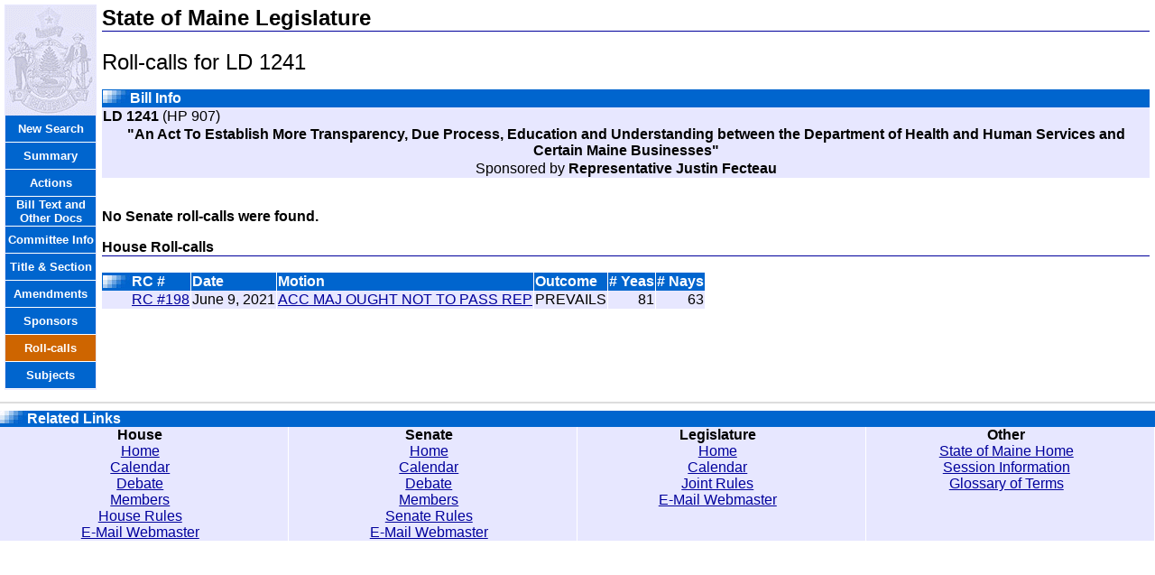

--- FILE ---
content_type: text/html
request_url: https://www.mainelegislature.org/LawMakerWeb/rollcalls.asp?ID=280079897
body_size: 2050
content:


   <html>
   <head>
     <title>Roll-calls</title>
     <link rel="stylesheet" type="text/css" href="styles.css">
     <style>
       .rccell
       {
         border-right: thin solid white;
         border-bottom: thin solid white;
       }
     </style>
   </head>
   <body leftmargin=0 topmargin=0>
   <table cellspacing="5" width="100%">

      <td bgcolor='#E7E7FF' valign='top' width='100'><img src='images/stateseal.gif' border=0><table width='100' border=0 cellspacing=0 class='tabtable'><tr><td class='unselectedTab' height='30'><a class='tabtext'href='search.asp'>New Search</a></td></tr><tr><td class='unselectedTab' height='30'><a class='tabtext'href='summary.asp?ID=280079897'>Summary</a></td></tr><tr><td class='unselectedTab' height='30'><a class='tabtext'href='dockets.asp?ID=280079897'>Actions</a></td></tr><tr><td class='unselectedTab' height='30'><a class='tabtext'href='http://www.mainelegislature.org/legis/bills/display_ps.asp?ld=1241&PID=1456&snum=130'>Bill Text and Other Docs</a></td></tr><tr><td class='unselectedTab' height='30'><a class='tabtext'href='http://www.mainelegislature.org/legis/bills/display_ps.asp?ld=1241&PID=1456&snum=130&sec3'>Committee Info</a></td></tr><tr><td class='unselectedTab' height='30'><a class='tabtext'href='http://www.mainelegislature.org/legis/bills/display_ps.asp?ld=1241&PID=1456&snum=130&sec6'>Title & Section</a></td></tr><tr><td class='unselectedTab' height='30'><a class='tabtext'href='amendments.asp?ID=280079897'>Amendments</a></td></tr><tr><td class='unselectedTab' height='30'><a class='tabtext'href='sponsors.asp?ID=280079897'>Sponsors</a></td></tr><tr><td class='selectedTab' height='30'><a class='tabtext'>Roll-calls</a></td></tr><tr><td class='unselectedTab' height='30'><a class='tabtext'href='subjects.asp?ID=280079897'>Subjects</a></td></tr></table></td>

   <td valign="top">
     <h2>State of Maine Legislature</h2>
      <p><font size=5>Roll-calls for LD 1241</font></p><table width='100%' border=0 cellspacing=0><tr><td class='sectionheading'><img src='images/pixels.gif'>Bill Info</td></tr><tr>  <td class='sectionbody'><b>LD 1241</b> (HP 907)</td></tr>  <td class='sectionbody' align='center' class='sectionbody'><b>"An Act To Establish More Transparency, Due Process, Education and Understanding between the Department of Health and Human Services and Certain Maine Businesses"</b></td></tr><tr><td align='center' class='sectionbody'>Sponsored by <b>Representative Justin Fecteau</b></td></tr></table>
     <br>
      <font size=3><b><p>No Senate roll-calls were found.</b></font>
     <font size=3><b><p><div style="border-bottom: #00009C solid thin">House Roll-calls</div></b></font><br>
     <table class="sectionbody" cellspacing=0>
       <tr>
         <td class="sectionheading"><img src="images/pixels.gif"></td>
         <td class="sectionheading" style="border-right: solid thin white;"><b>RC #</b></td>
         <td class="sectionheading" style="border-right: solid thin white;"><b>Date</b></td>
         <td class="sectionheading" style="border-right: solid thin white;"><b>Motion</b></td>
         <td class="sectionheading" style="border-right: solid thin white;"><b>Outcome</b></td>
         <td class="sectionheading" style="border-right: solid thin white;"><b><div nowrap># Yeas</div></b></td>
         <td class="sectionheading" style="border-right: solid thin white;"><b><div nowrap># Nays</div></b></td>
       </tr>
            
               <tr>
                  <td style="border-bottom: white solid thin;">&nbsp;</td>
                  <td class="rccell" valign="top" align="right"><a href="rollcall.asp?ID=280079897&chamber=House&serialnumber=198">RC #198</a></td>
                  <td class="rccell" valign="top" align="right">June 9, 2021</td>
                  <td class="rccell" valign="top" ><div width="100%" nowrap><a href="rollcall.asp?ID=280079897&chamber=House&serialnumber=198">ACC MAJ OUGHT NOT TO PASS REP</a></div></td>
                  <td class="rccell" valign="top" >PREVAILS</td>
                  <td class="rccell" valign="top" align="right">81</td>
                  <td class="rccell" valign="top" align="right">63</td>
                </tr>
                 </table> 

   </td></table>
   <hr color="#DDDDDD">
<center>
<table border="0" width="100%" class="sectionbody" cellspacing="0" cellpadding="0">
  <tr>
    <td width="100%" class="sectionheading" colspan="4" align="left"><img src="images/pixels.gif"><b>Related Links</b></td>
  </tr>
  <tr>
    <td width="25%" align="center" class="relatedlinks"><b>House</b></td>
    <td width="25%" align="center" class="relatedlinks"><b>Senate</b></td>
    <td width="25%" align="center" class="relatedlinks"><b>Legislature</b></td>
    <td width="25%" align="center" class="relatedlinks"><b>Other</b></td>
  </tr>
  <tr>
    <td width="25%" align="center" class="relatedlinks" valign="top">
      <table border="0" width="100%" cellspacing="0" cellpadding="0">
        <tr>
          <td width="100%" align="center"><a href="http://legislature.maine.gov/house/">Home</a></td>
        </tr>
        <tr>
          <td width="100%" align="center"><a href="http://legislature.maine.gov/house/hcalfr.htm">Calendar</a></td>
        </tr>
        <tr>
          <td width="100%" align="center"><a href="http://legislature.maine.gov/house/records/hserecindx.htm">Debate</a></td>
        </tr>
        <tr>
          <td width="100%" align="center"><a href="http://legislature.maine.gov/house/hbiolist.htm">Members</a></td>
        </tr>
        <tr>
          <td width="100%" align="center"><a href="http://legislature.maine.gov/house/hr_frame.htm">House Rules</a></td>
        </tr>
        <tr>
          <td width="100%" align="center"><a href="mailto:webmaster_house@legislature.maine.gov">E-Mail Webmaster</a></td>
        </tr>
      </table>
    </td>
    <td width="25%" align="center" class="relatedlinks" valign="top">
      <table border="0" width="100%" cellspacing="0" cellpadding="0">
        <tr>
          <td width="100%" align="center"><a href="http://legislature.maine.gov/senate/">Home</a></td>
        </tr>
        <tr>
          <td width="100%" align="center"><a href="http://legisweb1.mainelegislature.org/wp/senate/interact/">Calendar</a></td>
        </tr>
        <tr>
          <td width="100%" align="center"><a href="http://legisweb1.mainelegislature.org/wp/senate/senate-resources/senate-records/">Debate</a></td>
        </tr>
        <tr>
          <td width="100%" align="center"><a href="http://legislature.maine.gov/senate/128th-senators">Members</a></td>
        </tr>
        <tr>
          <td width="100%" align="center"><a href="http://legislature.maine.gov/uploads/visual_edit/128th-senate-rules-1.doc">Senate Rules</a></td>
        </tr>
        <tr>
          <td width="100%" align="center"><a href="mailto:webmaster_senate@legislature.maine.gov">E-Mail Webmaster</a></td>
        </tr>
      </table>
    </td>
    <td width="25%" align="center" valign="top" class="relatedlinks">
      <table border="0" width="100%" cellspacing="0" cellpadding="0">
        <tr>
          <td width="100%" align="center"><a href="http://legislature.maine.gov/">Home</a></td>
        </tr>
        <tr>
          <td width="100%" align="center"><a href="http://legislature.maine.gov/Calendar/#Weekly">Calendar</a></td>
        </tr>
        <tr>
          <td width="100%" align="center"><a href="http://legislature.maine.gov/house/jr_frame.htm">Joint Rules</a></td>
        </tr>
        <tr>
          <td width="100%" align="center"><a href="mailto:webmaster_legis@legislature.maine.gov">E-Mail Webmaster</a></td>
        </tr>
      </table>
    </td>
    <td width="25%" align="center" class="relatedlinks" valign="top">
      <table border="0" width="100%" cellspacing="0" cellpadding="0">
        <tr>
          <td width="100%" align="center"><a href="http://www.maine.gov">State of Maine Home</a></td>
        </tr>
        <tr>
          <td width="100%" align="center"><a href="http://www.maine.gov/legis/session/">Session Information</a></td>
        </tr>
        <tr>
          <td width="100%" align="center"><a href="glossary_of_terms.asp">Glossary of Terms</a></td>
        </tr>
      </table>
    </td>
  </tr>
</table>
</center>

   </body>
   </html>
